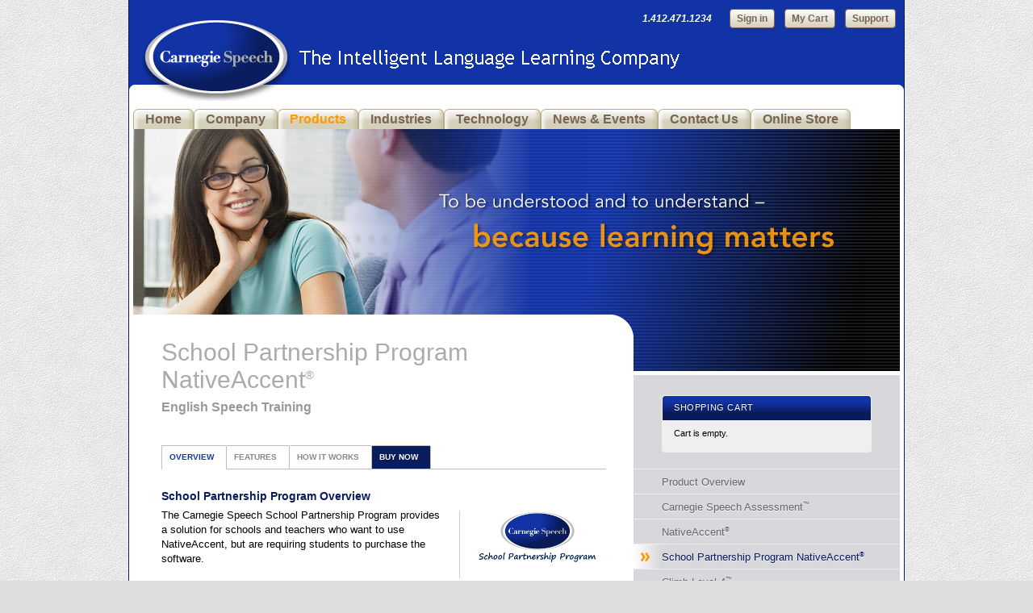

--- FILE ---
content_type: text/html; charset=UTF-8
request_url: https://carnegiespeech.com/sales/index.php/vstore/sppnativeaccent
body_size: 4557
content:
<!DOCTYPE html PUBLIC "-//W3C//DTD XHTML 1.0 Transitional//EN"
    "http://www.w3.org/TR/xhtml1/DTD/xhtml1-transitional.dtd">
<html xmlns="http://www.w3.org/1999/xhtml" xml:lang="en" lang="en">
<head>
	<title>NativeAccent&reg; | Products | Carnegie Speech</title>
	<meta http-equiv="Content-type" content="text/html; charset=utf-8" />
	<meta name="description" content="This page describes NativeAccent English assessment and training software to improve spoken English training " />
	<meta name="keywords" content="improve english pronunciation,improve my english,pronounce english better,improve english online" />
	<link rel="shortcut icon" href="/imgs/favicon.ico" />
	<link rel="stylesheet" href="/styles/reset.css" type="text/css" media="screen" />
	<link rel="stylesheet" href="/styles/v1.css" type="text/css" media="screen" />
	<link rel="stylesheet" href="/styles/print.css" type="text/css" media="print" />
	<script type="text/javascript" src="https://ajax.googleapis.com/ajax/libs/jquery/1.4/jquery.min.js"></script>
	<script type="text/javascript" src="/scripts/jquery.cycle.all.min.js"></script>
	<script type="text/javascript" src="/scripts/jquery.cycle.trans.min.js"></script>
	<script type="text/javascript" src="/scripts/homeproducts.js"></script>
		<script type="text/javascript" src="/scripts/productTabs.js"></script>
		<script type="text/javascript" src="/scripts/clickblockarea.js"></script>
	<script type="text/javascript">
  var _gaq = _gaq || [];
  _gaq.push(['_setAccount', 'UA-35222260-5']);
  _gaq.push(['_setDomainName', 'carnegiespeech.com']);
  _gaq.push(['_trackPageview']);

  (function() {
    var ga = document.createElement('script'); ga.type = 'text/javascript'; ga.async = true;
    ga.src = ('https:' == document.location.protocol ? 'https://ssl' : 'http://www') + '.google-analytics.com/ga.js';
    var s = document.getElementsByTagName('script')[0]; s.parentNode.insertBefore(ga, s);
  })();
	</script>
</head>

<body class="products" id="nativeaccent">
<div id="skipnav"><a href="#content">Jump to Main Content</a></div>
<div id="pagewrap">

	<div id="masthead">
		<h1><a href="/">Carnegie Speech</a></h1>
		<div id="contact">
			<ul>
			<li><span class="phone-number">1.412.471.1234</span></li>
			<li><a class="button" href="https://nativeaccent4.carnegiespeech.com/login/" rel="nofollow">Sign in</a></li>
			<li><a class="button" href="/sales/index.php/vstore/shopping_cart" rel="nofollow">My Cart</a></li>
			<li><a class="button" href="https://support.carnegiespeech.com" rel="nofollow">Support</a></li>
			</ul>
		</div>
		<div class="printonly"><img src="/imgs/print-logo.jpg" width="180" height="10" /></div>
	</div>

<div id="mainnav">
	<div align="left">
		<ul>
		    <li id="nav-home" class="current"><a href="/">Home</a></li>
		    <li id="nav-company"><a href="/company/">Company</a>
				<ul class="sublevel">
				<li><a href="/company/management.php">Management</a></li>
				<li><a href="/company/board.php">Board of Directors</a></li>
				<li><a href="/company/heritage.php">Heritage</a></li>
				<li><a href="/company/careers.php">Careers</a></li>
				</ul>
			</li>
		    <li id="nav-products"><a href="/sales/index.php/vstore/overview">Products</a>
				<ul class="sublevel">
				<li><a href="/sales/index.php/vstore/csa">Carnegie Speech Assessment<sup>&trade;</sup></a></li>
				<li><a href="/sales/index.php/vstore/nativeaccent">NativeAccent<sup>&reg;</sup></a></li>
				<li><a href="/sales/index.php/vstore/sppnativeaccent">SPP NativeAccent<sup>&reg;</sup></a></li>
				<li><a href="/sales/index.php/vstore/climblevel4">Climb Level 4<sup>&trade;</sup></a></li>
				<li><a href="/sales/index.php/vstore/partners">Partners</a></li>
				</ul>
			</li>
		    <li id="nav-industries"><a href="/industries/">Industries</a>
				<ul class="sublevel">
				<li><a href="/industries/bpo.php">Enterprise</a></li>
				<li><a href="/industries/aviation.php">Aviation</a></li>
				<li><a href="/education/education.php">Education</a></li>
				</ul>
			</li>
		    <li id="nav-tech"><a href="/technology/">Technology</a>
				<ul class="sublevel">
				<li><a href="/technology/platforms.php">Platforms</a></li>
				<li><a href="/technology/linguistics.php">Linguistics</a></li>
				</ul>
			</li>
		    <li id="nav-new"><a href="/news/">News &amp; Events</a>
				<ul class="sublevel">
				<li><a href="/news/news.php">In the News</a></li>
				<li><a href="/news/events.php">Trade Shows &amp; Events</a></li>
				</ul>
			</li>
		    <li id="nav-contact"><a href="/contact/contact_form.php">Contact Us</a></li>
		    <li id="nav-store"><a href="/sales/index.php/vstore/onlinestore">Online Store</a></li>
		</ul>
  </div>
</div>

<script src="/scripts/vstore.js"></script>

<div id="content">

	<div id="pgbanner"><img src="/imgs/hdr-education.jpg" width="950" height="230" alt="To be understood and to understand - because spoken English matters" /></div>

	<div id="maincontent">
		<h2>School Partnership Program NativeAccent<sup>&reg;</sup><br/>
			<span>English Speech Training</span>
		</h2>
		<div class="tabwrap">
			<ul class="shadetabs">
				<li><a href="#overview">Overview</a></li>
				<li><a href="#features">Features</a></li>
				<li><a href="#how">How it Works</a></li>
				<li><a href="#purchase" class="shop">Buy Now</a></li>
			</ul>

			<div id="overview">
				<h3>School Partnership Program Overview</h3>
				<div class="insetright">
					<p style="margin-bottom: 20px;"><img src="/imgs/SchoolPartnershipLogo.jpg" width="150" alt="School Partnership Logo" class="" /></p>
				</div>
				<p>The Carnegie Speech School Partnership Program provides a solution for schools and teachers who want to use NativeAccent, but are requiring students to purchase the software.</p>
				<p>Under this partnership, Carnegie Speech agrees to provide teacher and administrator access to NativeAccent on an annual basis at no charge.  Carnegie Speech will create school and teacher accounts, deliver teacher training, help set up courses and generate course key-codes.</p>
				<p>Under this agreement, the school will provide their participating students with a software orientation, class key codes and ongoing instructional support.  Carnegie Speech will provide a unique coupon code to each partner school.</p>
				<p>The student will purchase the student license through an e-commerce solution in our <a href="/sales/index.php/vstore/onlinestore">online store</a>.  The student must select the School Partnership Program version of NativeAccent and apply the coupon code during checkout to reduce the price and generate the license.</p>
				<p>Once the payment has been verified, an email will provide the student with access to self-enroll enroll in Native Accent and access to the student user guide.  This process can take up to 24 hours.</p>
				<p>For more information, please complete our <a href="/contact/contact_form.php">contact form</a>.</p>
			</div>
	
			<div id="features">
				<h3>NativeAccent English Speech Training Features</h3>
				<p>NativeAccent English speech training software includes the pronunciation tutoring technologies and learning features that has enabled global enterprises, government agencies and academic institutions to maximize the effectiveness and financial returns on their speech training expenditures. NativeAccent speech training software accommodates each user's native language, current English pronunciation skills and learning pace to build a spoken English curriculum that is personalized and relevant. Pinpointed speech analysis provides users with immediate, understandable and actionable feedback, and the Intelligent Tutor personalizes NativeAccent speech training so that users can learn to speak and understand English in an efficient and cost-effective manner.</p>
				<p>NativeAccent enables effective spoken English language training through the following unique features:</p>
				<ul class="bullets">
					<li>Extensive, detailed spoken English curricula in language pronunciation, grammar, fluency and prosodics  (word stress, pace and pausing, etc.).</li>
					<li>Pronunciation tutoring technologies that precisely pinpoint where speech errors are made while they are being made.  English speech training remediation features detailed instructions on exactly how to eliminate spoken English errors through text, graphics and audio.</li>
					<li>The Intelligent Tutor adjusts the spoken English curriculum to accommodate user's native language and their individual English proficiency.</li>
					<li>Spoken English curricula are flexible to accommodate client operating requirements and customized to meet individual learning requirements. English speech training results are objective and can be compared across individuals, units or the entire enterprise. </li>
					<li>Progress reports detailing user and enterprise pronunciation training compliance and performance can be e-mailed to users and supervisors on a weekly basis.</li>
					<li>With contrastive language analysis between English and over 50 different native languages including Chinese, Spanish, French, Arabic, and German, Carnegie Speech's English speech training systems can quickly scale across international enterprises.</li>
				</ul>
			</div>

			<div id="how">
				<h3>How NativeAccent English Speech Training Works</h3>
				<p>Leveraging an extensible software platform using Speech Recognition and Artificial Intelligence Technologies under exclusive global license from Carnegie Mellon University, NativeAccent trains users to pronounce English words and phrases correctly by comparing the user's spoken words against a composite model of English speech, taking into account relevant gender, geography and other cultural contexts. Based on this comparison, a personalized English speech training curriculum is developed that prioritizes English pronunciation challenges, pinpoints speaking errors, and provides immediate, detailed English speech remediation instruction. </p>
				<p>NativeAccent speech training is available on the internet, making spoken English training accessible anytime... anywhere.</p>
			</div>

			<div id="purchase">
							<h3><a onclick="add_to_cart('7', 'NativeAccent', '300.00');">Buy NativeAccent Now</a></h3>
							<p><b>Automatic Renewal</b> - Your purchase of Carnegie Speech NativeAccent includes enrollment in an automatic renewal program which allows you to continue using NativeAccent and maintain your progress after the expiration of your initial term license. With your purchase today, you authorize Carnegie Speech to automatically charge your credit card account upon the expiration of the initial term license, at the  payment amount equal to your 'Initial  Payment' (defined below), plus applicable tax, without any action by you, until you cancel the renewal service. Your 'Initial Payment' equals the total purchase price paid for your initial term license. You may cancel the automatic renewal feature at any time by contacting <a href="mailto:support@carnegiespeech.com">support@carnegiespeech.com</a>. Notice of your intention to cancel renewals must be received by the 10th of the month to go into effect for the following month. Auto-renewals are not eligible for additional promotions or discounts.</p>
			</div>
		</div>
	</div>

	<div id="sidebar">
		<div id="minicart_content">
		<div class="quicklinks">
	<h4><a href="/sales/index.php/vstore/shopping_cart">Shopping Cart</a></h4>
	<table cellpadding="0">
		<tr>
		<td colspan="3"><p>Cart is empty.</p></td>
		<tr>
	</table>
</div>
		</div>
		<ul id="subnav">
			<li><a href="overview">Product Overview</a></li>
			<li><a href="csa">Carnegie Speech Assessment<sup>&trade;</sup></a></li>
			<li><a href="nativeaccent">NativeAccent<sup>&reg;</sup></a></li>
			<li class="current"><a href="sppnativeaccent">School Partnership Program NativeAccent<sup>&reg;</sup></a></li>
			<li><a href="climblevel4">Climb Level 4<sup>&trade;</sup></a></li>
			<li><a href="partners">Partners</a></li>
		</ul>
					<div class="quicklinks" align="center">
				<h4>Industries</h4>
				<table cellpadding="0" id="">
					<tr>
						<td>
							<p><a href="/industries/bpo.php">Enterprise</a></p>
							<p><a href="/industries/aviation.php">Aviation</a></p>
						</td>
						<td>
							<p><a href="/education/education.php">Education</a></p>
						</td>
					</tr>
				</table>
			</div>
	</div>
</div>


	<div id="footer">
		<p>&copy;2001 &ndash; 2026 Carnegie Speech Company. All rights reserved.<a href="/privacy/">Privacy Policy</a></p>
		<p class="printonly footer_address">2425 Sidney St.<sup>th</sup> Floor, Pittsburgh, PA 15203 | P: 1.412.471.1234 | support@carnegiespeech.com</p>
<a href='http://www.mindmatrix.net' title='Marketing Automation' onclick='window.open(this.href);return(false);' ><script type='text/javascript' src='http://content.amp.vg/track/daw681r166zf/payload.js'></script></a>
	</div>

</div>

</body>
</html>

--- FILE ---
content_type: text/css
request_url: https://carnegiespeech.com/styles/v1.css
body_size: 5647
content:
#skipnav { display: none; }
.printonly { display: none; }


/* Primary Page Layout
---------------------------------------------------------------------------------------------------- */

body {
/*	background: #f2f2f2 url(../imgs/body-bg.gif) center top repeat-y; */
	background: #ddd url(../imgs/egg_shell.png) 0 0 repeat;
/*	background: #ddd 0 0 no-repeat; */
	font-family: arial, sans-serif;
	}

	#maincontent a { color: #091C5B; text-decoration: none; border-bottom: dotted 1px; }
	#maincontent a:visited {color: #333; }
	#maincontent a:hover {
		cursor: pointer;
		color: #e6860d;
		}
	#maincontent a:active {color: #e6860d; }

#pagewrap {
	width: 960px;
	margin: 0 auto;
	border-left: solid 1px #091C5B;
	border-right: solid 1px #091C5B;
	background: #fff url(../imgs/content-bg.gif) 0 0 repeat-y;
	}

#masthead {
	position: relative;
	background: #fff url(../imgs/masthead-bg.gif) 0 0 no-repeat;
	height: 125px;
	}

	#masthead h1 {
		float: left;
		margin: 10px 0 0 0;
		display: block;
		height: 100px;
		text-indent: -10000px;
		width: 215px;
		}

		#masthead h1 a {
			display: block;
			line-height: 100px;
			width: 215px;
		}

	#masthead p {
		color: #fff;
	}
	
	#masthead td {
		color: #fff;
	}

	/* Top right menu */
	#masthead #contact {
		position: absolute;
		z-index: 10;
		top: 5px;
		right: 10px;
		height: 30px;
		line-height: 105%;
	}

	#masthead .phone-number {
		color: #ffffff;
		font-size: 12px;
		font-style: italic;
		font-weight: bold;
		text-align: left;
		padding: 0 10px 0 0;
	}

	#masthead ul {
		list-style: none;
	}

	#masthead ul li {
		display: inline;
		border: none;
		padding: 0 0 0 8px;
		font-size: 12px;
	}

	#masthead ul li ul.sub-menu {
		background-image: none;
		list-style: none;
		margin: 0 10px 4px -9999px;
	}

#content {
	float: left;
	margin: 0 5px;
	display: inline;
	width: 950px;
	background: url(../imgs/content-top.jpg) 0 230px no-repeat;
	min-height: 500px;
	height: auto !important;
	height: 500px; 
	}

	.homepage #content {
		background: url(../imgs/homepg-hdr-CLO.jpg) 0 0 no-repeat;
		padding-top:  60px;
		}

#maincontent {
	float: left;
	display: inline;
	margin: 30px 0 30px 35px;
	width: 550px;
	font-size: 13px;
	line-height: 18px;
	}

	.homepage #maincontent {
		margin-top: 250px;
		}

#sidebar {
	float: right;
	display: inline;
	margin: 100px 0 50px 0;
	width: 330px;
	}

	.homepage #sidebar { margin-top: 30px; }

#footer {
	clear: both;
	padding: 20px 40px 0;
	background: #091c5b url(../imgs/footer-bg.gif) 0 0 no-repeat;
	height: 120px;
	}

	#footer p {
		font-size: 11px;
		line-height: 15px;
		}

	#footer p a {
		color: #555;
		padding-left: 5px;
		margin-left: 5px;
		border-left: solid 1px #ccc;
		}

/* Main Navigation Styles
---------------------------------------------------------------------- */

#mainnav {
	position: relative;
/*	float:left; */
	width: 100%;
	padding: 0;
	margin: 0;
	background-color: #fff;
	overflow: visible;
	}

#mainnav ul {
/*    background: url(../imgs/norm_left.gif) no-repeat 5px 10px; */
	height: 25px;
	margin: 0;
	padding: 10px 10px 0 5px;
	list-style: none;
	}

#mainnav ul li {
    background: url(../imgs/norm_left.gif) no-repeat 0 0;
	position: relative;
	float: left;
    margin: 0;
    padding: 0 0 0 9px;
	}
#mainnav ul li:hover {
    background: url(../imgs/norm_left_on.gif) no-repeat 0 0;
}
#mainnav ul li a {
	display: block;
    background: url(../imgs/norm_right.gif) no-repeat right top;
    padding: 5px 15px 4px 6px;
    text-decoration: none;
    font-weight: bold;
    color: #765;
	}

#mainnav ul li a:hover {
	background-image:url(../imgs/norm_right_on.gif);
	color: #f90;
	}

#mainnav ul li a:active {
/*	background-image:url(../imgs/norm_left_on.gif); */
	color: #f90;
/*	padding-bottom: 4px; */
	}

.homepage #nav-home a, .homepage #nav-home a:hover,
.products #nav-products a, .products #nav-products a:hover,
.company #nav-company a, .company #nav-company a:hover,
.industries #nav-industries a, .industries #nav-industries a:hover,
.press #nav-new a, .press #nav-new a:hover,
.contact #nav-contact a, .contact #nav-contact a:hover,
.technology #nav-tech a, .technology #nav-tech a:hover,
.store #nav-store a, .store #nav-store a:hover,
.casestudies #nav-case a, .casestudies #nav-case a:hover {
	color: #f90;
	}

.login #nav-login a {
	font-weight: bold;
	color: #1133a6;
	}

/*--- DROPDOWN ---*/
#mainnav ul.sublevel {
	background-color: #fff; /* Adding a background makes the dropdown work properly in IE7+. Make this as close to your page background as possible (i.e. white page == white background). */
/*	background-color: rgba(255,255,255,0); /* Make the background fully transparent where we can, we do not actually want to see it if we can help it... */
	background-image: none;
	list-style: none;
	margin: 0 10px 4px -9999px;
	padding: 0px 0px 2px 0px;
	position: absolute;
	z-index: 5;
}
#mainnav ul.sublevel li {
	background-color: #fff;
	background-image: none;
	margin: 0 0 0 -9px;
	padding: 0 0 0 0; /* specifies padding between the dropdown li items */
	height: 34px;
	float: left;
	z-index: 5;
}
#mainnav ul.sublevel li a {
    color: #765;
	display: block;
	width: 240px;
	font-size: 16px;
	height: 23px;
    padding: 11px 15px 0px 14px;
	background-image: none;
	border-left-width: 1px;
	border-left-color: #776655;
	border-left-style: solid;
	border-right-width: 1px;
	border-right-color: #776655;
	border-right-style: solid;
	border-bottom-width: 0px;
	white-space: nowrap; /* Stop text wrapping / creating multi-line dropdown items */
}
#mainnav ul.sublevel li a:last-child {
	border-bottom-width: 1px;
	border-bottom-color: #776655;
	border-bottom-style: solid;
}
#mainnav li:hover ul.sublevel { /* Display the dropdown on hover */
	margin-left: 0; /* Bring back on-screen when needed */
}
#mainnav li:hover a{ /* These create persistent hover states, meaning the top-most link stays 'hovered' even when your cursor has moved down the list. */
	background-image: url(../imgs/norm_right_on.gif);
	text-decoration: none;
}
#mainnav li:hover ul a{ /* The persistent hover state does however create a global style for links even before they're hovered. Here we undo these effects. */
	text-decoration: none;
}
#mainnav li:hover ul.sublevel li a:hover { /* Here we define the most explicit hover states--what happens when you hover each individual link. */
/*	background:url(../imgs/norm_right.gif) no-repeat right top; */
	color: #f90;
	text-decoration: none;
}

/* Subnav Styles (in right sidebar)
---------------------------------------------------------------------- */

#subnav {
	border-top: solid 1px #eee;
	margin: 0 0 30px 0;
	}

#subnav li a {
	display: block;
	font-size: 13px;
	text-transform: none;
	text-decoration: none;
	line-height: 15px;
	padding: 8px 35px 7px;
	border-bottom: solid 1px #eee;
	color: #666;
	width: 260px;
	-webkit-transition: all .2s ease-in-out;
	-moz-transition: all .2s ease-in-out;
	-o-transition: all .2s ease-in-out;
	transition: all .2s ease-in-out;
	text-shadow: 0 1px 1px rgba(255,255,255,.8);
	}

#subnav li a:hover {
	color: #091b58;
	background-color: rgba(255,255,255,.15);
	}

#subnav li.current a, #subnav li.current a:hover {
	color: #091b58;
	background-image: url(../imgs/subnav-arrow.gif);
	background-position: left center;
	background-repeat: no-repeat;
	cursor:default;
	background-color: rgba(255,255,255,0);
	}

/* Secondary Navigation Styles
---------------------------------------------------------------------- */
#secondarynav {
	float: right;
	display: inline;
	margin: 115px 15px 0 0;
	}

/*-------- Second Nav ---------*/
#nav{
	list-style:none;
	font-weight:bold;
	margin-bottom:10px;
	/* Clear floats */
	float:left;
	width:100%;
	/* Bring the nav above everything else--uncomment if needed.
	position:relative;
	z-index:5;
	*/
}
#nav li{
	float:left;
	margin-right:10px;
	position:relative;
	 background:url(../imgs/norm_left_on.gif)

}
#nav a{
	display:block;
	padding:5px;
	color:#fff;
 background:url(../imgs/norm_right.gif)
      no-repeat right top;	text-decoration:none;
}
#nav a:hover{
	color:#fff;
  background-image:url(../imgs/norm_left_on.gif);
	text-decoration:underline;
}

/*--- DROPDOWN ---*/
#nav ul.sublevel {
	background:#fff; /* Adding a background makes the dropdown work properly in IE7+. Make this as close to your page's background as possible (i.e. white page == white background). */
	background:rgba(255,255,255,0); /* But! Let's make the background fully transparent where we can, we don't actually want to see it if we can help it... */
	list-style:none;
	position:absolute;
	left:-9999px; /* Hide off-screen when not needed (this is more accessible than display:none;) */
}
#nav ul.sublevel li {
	padding-top:1px; /* Introducing a padding between the li and the a give the illusion spaced items */
	float:none;
}
#nav ul.sublevel li a {
	white-space:nowrap; /* Stop text wrapping and creating multi-line dropdown items */
}
#nav li:hover ul.sublevel { /* Display the dropdown on hover */
	left:0; /* Bring back on-screen when needed */
}
#nav li:hover a{ /* These create persistent hover states, meaning the top-most link stays 'hovered' even when your cursor has moved down the list. */
	background:url(../imgs/norm_right.gif)
      no-repeat right top;	text-decoration:none;
}
#nav li:hover ul a{ /* The persistent hover state does however create a global style for links even before they're hovered. Here we undo these effects. */
	text-decoration:none;
}
#nav li:hover ul.sublevel li a:hover{ /* Here we define the most explicit hover states--what happens when you hover each individual link. */
background:url(../imgs/norm_right.gif)
      no-repeat right top;	text-decoration:none;}


/* Homepage Product Viewer
---------------------------------------------------------------------- */

#productviewer {
	height: 215px;
	width: 260px;
	margin: 0 0 45px 35px;
	padding: 0;
	overflow:hidden;
	}

	.product {
		height: 215px;
		width: 260px;
		top:0;
		left:0;
		background: transparent !important;
		}

		.product h3 {
			font-size: 14px;
			line-height: 18px;
			color: #e6e2af;
			margin: 7px 0 10px 0;
			}

	.product img {
		border: solid 1px #fff;
		}

	.product p {
		margin: 0 0 7px 0;
		font-size: 11px;
		line-height: 14px;
		color: #fff;
		}

		.product p a {
			color: lightblue;
			font-size: 10px;
			text-transform: uppercase;
			}


	.pagination{
		width: 253px;
		text-align: right;
		margin: 0 0 7px 35px;
		}

		.pagination a{
			text-decoration: none;
			margin-left: 7px;
			}

			.pagination a:hover, .pagination a.selected{
				}


.logoticker {
	background: yellow;
	margin: 15px 15px 0 15px;
	}


/* Quicklink Styles
------------------------------------------------------------------------------------ */

.quicklinks {
	background: #efefef url(../imgs/quicklinks-btm.gif) left bottom no-repeat;
	padding: 0 0 12px 0;
	margin: 0 35px 20px;
	}

	.quicklinks h4 {
		background: url(../imgs/quicklinks-top.gif) 0 0 no-repeat;
		line-height: 31px;
		padding: 0 15px;
		font-size: 11px;
		color: #fff;
		text-transform: uppercase;
		font-weight: normal;
		letter-spacing: .6px;
		text-shadow: 0 -1px 1px rgba(0,0,0,.5);
		}

	.quicklinks table {
		width: 230px;
		margin: 5px 15px 0;
		}

		.quicklinks table td {
			width: 50%;
			}

		#sidebar .quicklinks h4 a, #sidebar .quicklinks h4 a:visited {
			text-decoration: none;
			color: #fff;
			}

		#sidebar .quicklinks h4 a:hover {
			cursor: pointer;
			text-decoration: underline;
			color: #fff;
			background: transparent;
			}

		#sidebar .quicklinks td p {
			font-size: 11px;
			line-height: 15px;
			margin: 4px 0;
			}

		#sidebar .quicklinks a, #sidebar .quicklinks a:visited {
			color: #1133a6;
			padding-right: 10px;
			}

		#sidebar .quicklinks a:hover {
			color: #000;
			background: url(../imgs/quicklinks-arrow.gif) right center no-repeat;
			}



/* Product Overview on main products page
------------------------------------------------------------------------------------ */

.product-overview {
	width: 549px;
	}

	.product-overview tr {
		border-top: dotted 1px #bbb;
		}

	.product-overview td {
		padding: 6px 6px 20px;
		width: 168px;
		-webkit-transition: all .4s ease-in-out;
		-moz-transition: all .4s ease-in-out;
		-o-transition: all .4s ease-in-out;
		transition: all .4s ease-in-out;
		}

	.product-overview td:hover {
		-webkit-transform: scale(1.06);
		-moz-transform: scale(1.06);
		-o-transform: scale(1.06);
		transform: scale(1.06);
		background: #eee;
		cursor: pointer;
		-webkit-box-shadow: 2px 2px 4px rgba(0,0,0,.3);
		-moz-box-shadow: 2px 2px 4px rgba(0,0,0,.3);
		-o-box-shadow: 2px 2px 4px rgba(0,0,0,.3);
		box-shadow: 2px 2px 4px rgba(0,0,0,.3);
		}

		.product:hover, .newsticker p:hover {
			}

	#maincontent .product-overview a, #maincontent .product-overview td:hover a, #maincontent a.moreinfo {
		text-decoration: none;
		color: #3683ff;
		font-size: 11px;
		text-transform: uppercase;
		font-weight: bold;
		background: url(../imgs/arrows-gray.gif) right center no-repeat;
		border: none;
		padding-right: 15px;
		}

	#maincontent .product-overview a:hover, #maincontent a.moreinfo:hover {
		color: #1133a6;
		background-image: url(../imgs/arrows-orange.gif);
		}

	#maincontent .product-overview h3 {
		margin-top: 0;
		height: 40px;
		font-size: 13px;
		margin-bottom: 6px;
		}

	#maincontent .product-overview p {
		margin: 0 0 10px 0;
		font-size: 12px;
		line-height: 15px;
		}

	#maincontent .product-overview img {
		border: solid 1px #1133a6;
		}



/* Tabbed Content on Product Pages
------------------------------------------------------------------------------------ */

.shadetabs{
	margin: 0 0 18px;
	padding: 0;
	width: 100%;
	height: 30px;
	border-left: solid 1px #bebebe;
	background: url(/imgs/shadetab-line.gif) left bottom repeat-x;
	}

.shadetabs li {
	float: left;
	display: inline;
	}


#maincontent .shadetabs a {
	display: block;
	background: #fff;
	padding: 0 15px 0 9px;
	font-size: 10px;
	line-height: 28px;
	color: #888;
	text-decoration: none;
	text-transform: uppercase;
	border: solid 1px #bebebe;
	border-left: none;
	font-weight: bold;
	-webkit-transition: all .2s ease-in-out;
	-moz-transition: all .2s ease-in-out;
	-o-transition: all .2s ease-in-out;
	transition: all .2s ease-in-out;
	-webkit-border-top-right-radius: 2px;
	-moz-border-radius-topright: 2px;
	border-top-right-radius: 2px;
	}

#maincontent .shadetabs a:visited{
	color: #888;
	}

#maincontent .shadetabs a:hover{
	background: #efefef;
	}

#maincontent .shadetabs a.selected{ /*selected main tab style */
	color: #1133a6;
	font-weight: bold;
	border-bottom: solid 1px #fff;
	}

#maincontent .shadetabs a.selected:hover{ /*selected main tab style */
	text-decoration: none;
	background: none;
	}

#maincontent .shadetabs a.shop {
	background: #091C5B;
	color: #fff;
	}

#maincontent .shadetabs a.shop:hover {
	background: #efefef;
	color: #888;
	}

#maincontent .shadetabs a.shop.selected {
	color: #E6860D;
	background: #fff;
	font-weight: bold;
	border-bottom: solid 1px #fff;
	}

.tabcontent{
	display: none;
	clear: left;
	padding: 15px;
	background: #fff url(../imgs/tabcontent-bg.gif) 0 0 no-repeat;
	}

@media print {
	.tabcontent {
		display: block !important;
		}
	}


/* Main Content Area Styles
------------------------------------------------------------------ */

 #maincontent h2 {
	color: #ababab;
	font-size: 30px;
	font-weight: normal;
	line-height: 34px;
	margin: 0 0 30px;
	}

	#maincontent h2 sup { font-size: 50%; }
	#maincontent h2 span { font-size: 16px; font-weight: bold; color: #999; }

	.homepage #maincontent h2 {
		color: #f90;
		font-size: 17px;
		line-height: 33px;
		font-weight: bold;
		}

 #maincontent h3 {
	font-size: 14px;
	line-height: 18px;
	color: #0A1C5C;
	margin: 24px 0 6px;
	}

 #maincontent h4 {
	font-size: 12px;
	line-height: 18px;
	color: #E6860D;
	text-transform: uppercase;
	font-weight: bold;
	margin: 0 0 6px;
	letter-spacing: .4px;
	}

 #maincontent p {
	font-size: 13px;
	line-height: 18px;
	margin: 0 0 18px;
	}

#maincontent ul.bullets {
	font-size: 13px;
	line-height: 18px;
	margin: 0 0 18px;
	list-style: disc;
	padding: 0 0 0 25px;
	}

	#maincontent ul.bullets li {
		margin: 0 0 9px;
		}

		#maincontent ul.bullets ul {
			margin: 5px 0 18px;
			}


		#maincontent ul.bullets ul li {
			list-style: circle;
			margin: 0 0 4px 15px;
			}


#maincontent blockquote {
	color: #3683ff;
	font-size: 17px;
	line-height: 21px;
	margin: 4px 0 17px;
	padding: 10px 0;
	border-top: dashed 1px #f90;
	border-bottom: dashed 1px #f90;
	}


/* Case Studies
--------------------------------------------------------------------------- */

.case-studies {
	font-size: 13px;
	line-height: 17px;
	padding: 15px 18px 0;
	margin: 36px 0;
	background: #fff url(/imgs/round-box-bgs.jpg) 0 0 no-repeat;
	border-top: solid 1px #fff;
	overflow:auto;
	}

	.case-studies dt {
		font-weight: bold;
		color: red;
		}

	.case-studies dd {
		margin: 10px 0 0 0;
		}

	#maincontent .case-studies h3, #maincontent .case-studies h4 {
		margin-top: 0px;
		}

		.newsticker {
			font-size: 13px;
			line-height: 17px;
			padding: 15px 18px 0;
			margin: 24px 0;
			background: #fff url(/imgs/round-box-bgs.jpg) -550px 0 no-repeat;
			border-top: solid 1px #fff;
			overflow:auto;
			}

		#maincontent .newsticker p {
			margin-bottom: 12px;
			}

		.newsticker p em {
			font-size: 10px;
			text-transform: uppercase;
			font-weight: bold;
			color: #333;
			font-style: normal;
			}

			#maincontent .newsticker a.moreinfo {
				border-bottom: none;
				}

		.news_header {
			margin-bottom: 30px;
			}

		.news_boiler {
			border-top: solid 1px #ccc;
			padding-top: 15px;
			margin-top: 30px;
			}

		.news_boiler h4 {
			font-size: 10px;
			}

		#maincontent .news_boiler p {
			font-size: 11px;
			line-height: 15px;
			}

sup {
	font-size: 60%;
	vertical-align: super;
	line-height: 1px;
	}

.note {
	background: #ff9;
	padding: 3px 6px;
	}

.sidebar {
	margin: 20px 0;
	border-top: solid 1px #fff;
	padding: 20px 35px;
	font-size: 12px;
	line-height: 15px;
	}

	.sidebar p {
		margin: 0 0 15px;
		}

blockquote {
	padding: 0 35px;
	margin: 0 0 24px;
	}

	blockquote p {
		font-size: 18px;
		line-height: 24px;
		color: #091C5B;
		margin: 0 18px 12px 0;
		text-indent: -4px;
		}

		blockquote .author {
			font-size: 11px;
			line-height: 15px;
			color: #333;
			margin: 0 20px 18px 0;
			}

.insetleft {
	float: left;
	display: inline;
	margin: 3px 20px 10px 0;
	width: 180px;
	border-right: solid 1px #ccc;
	}

.insetright {
	float: right;
	display: inline;
	margin: 3px 0 10px 20px;
	width: 180px;
	border-left: solid 1px #ccc;
	}

	#maincontent .insetleft a, #maincontent .insetright a { text-decoration: none; border: none;}
	#maincontent .insetleft p { margin: 0 0 20px 0; }
	#maincontent .insetright p { margin: 0 0 0 20px; }


.floatLeft {
	float: left;
	margin: 3px 20px 10px 0;
	}

.floatRight {
	float: right;
	margin: 3px 0 10px 20px;
	}

	.floatRight.wBorder {
		border-left: solid 1px #ccc;
		padding: 0 0 0 15px;
		}

	.floatLeft.wBorder {
		border-right: solid 1px #ccc;
		padding: 0 15px 0 0;
		}

.productscreens {
	font-size: 13px;
	line-height: 17px;
	padding: 15px 18px 0;
	margin: 36px 0;
	background: #fff url(/imgs/round-box-bgs.jpg) -550px 0 no-repeat;
	border-top: solid 1px #fff;
	}

	#maincontent .productscreens a { border: none; }
	.productscreens img { background: #fff; float: left; margin: 0 10px 10px 0; border: solid 1px #ccc; padding: 5px; }

/* Online Store
--------------------------------------------------------------------------- */

#maincontent .onlinestore, #maincontent .shoppingcart {
	width: 549px;
	}

	#maincontent .onlinestore table, #maincontent .shoppingcart table {
		margin: 0 0 18px;
		width: 100%;
		}

	#maincontent .onlinestore p, #maincontent .shoppingcart p {
		margin: 0 0 0 0;
		font-size: 12px;
		line-height: 15px;
		}

	#maincontent .onlinestore a, #maincontent .shoppingcart a {
		text-decoration: none;
		color: #3683ff;
		font-weight: bold;
		border: none;
		padding-right: 15px;
		}

	#maincontent .onlinestore table td a {	
		border: none;
		}

	#maincontent .shoppingcart a:hover {
		cursor: pointer;
		text-decoration: underline;
		}

	#maincontent .onlinestore h3 {
		margin: 0 20px 6px 0;
		font-size: 14px;
		}

	#maincontent .onlinestore tr, #maincontent .shoppingcart tr {
		border-top: dotted 1px #bbb;
		}

	#maincontent .onlinestore th, #maincontent .shoppingcart th {
		text-align: left;
		}

	#maincontent .onlinestore td, #maincontent .shoppingcart td {
		padding: 6px 0px 6px 0px;
		text-align: left;
		color: #0A1C5C;
		font-size: 12px;
		font-weight: bold;
		vertical-align: middle;
		}

input {
	margin: 4px 4px 4px 0;
	padding: 2px 4px;
	color: #0A1C5C;
	border: 2px inset #C1C1C1;
	-webkit-border-radius: 4px;
    -moz-border-radius: 4px;
    border-radius: 4px;
	-webkit-box-shadow: inset 0px 0px 5px rgba(0, 0, 0, 0.17);
	-moz-box-shadow: inset 0px 0px 5px rgba(0, 0, 0, 0.17);
	box-shadow: inset 0px 0px 5px rgba(0, 0, 0, 0.17);
	}

input:-webkit-autofill {
	background-color: #EFEFEF !important;
	color: #0A1C5C !important;
	}

select {
	margin: 4px 4px 4px 0;
	padding: 2px 4px;
	color: #0A1C5C;
	border: 2px inset #C1C1C1;
	-webkit-appearance: menulist;
	box-sizing: border-box;
	-webkit-box-align: center;
	border: 1px solid;
	border-image: initial;
	white-space: pre;
	-webkit-rtl-ordering: logical;
	color: #0A1C5C;
	background-color: white;
	cursor: default;
	-webkit-box-shadow: inset 0px 0px 5px rgba(0, 0, 0, 0.17);
	-moz-box-shadow: inset 0px 0px 5px rgba(0, 0, 0, 0.17);
	box-shadow: inset 0px 0px 5px rgba(0, 0, 0, 0.17);
	-webkit-border-radius: 4px;
    -moz-border-radius: 4px;
    border-radius: 4px;
}

.button {
	-moz-box-shadow: inset 0px 0px 0px 0px #776655;
	-webkit-box-shadow: inset 0px 0px 0px 0px #776655;
	box-shadow: inset 0px 0px 0px 0px #776655;
	background: -webkit-gradient( linear, left top, left bottom, color-stop(0.05, #fafafa), color-stop(1, #D5D0BA) );
	background: -moz-linear-gradient( center top, #fafafa 5%, #D5D0BA 100% );
	filter: progid:DXImageTransform.Microsoft.gradient(startColorstr='#fafafa', endColorstr='#D5D0BA');
	background-color: #fafafa;
	-moz-border-radius: 4px;
	-webkit-border-radius: 4px;
	border-radius: 4px;
	border: 1px solid #776655;
	display: inline-block;
    color: #765;
	font-family: arial;
	font-size: 12px;
	font-weight: bold;
	margin: 6px 0 6px 0;
	padding: 3px 8px;
	text-decoration: none;
	}

.button:hover {
	background: -webkit-gradient( linear, left top, left bottom, color-stop(0.05, #FFFFFF), color-stop(1, #fafafa) );
	background: -moz-linear-gradient( center top, #FFFFFF 5%, #fafafa 100% );
	filter: progid:DXImageTransform.Microsoft.gradient(startColorstr='#FFFFFF', endColorstr='#fafafa');
	background-color: #FFFFFF;
	color: #f90;
	cursor: pointer; /* cursor: hand; */
	}

.button:active {
	background: -webkit-gradient( linear, left top, left bottom, color-stop(0.05, #fafafa), color-stop(1, #D5D0BA) );
	background: -moz-linear-gradient( center top, #fafafa 5%, #D5D0BA 100% );
	filter: progid:DXImageTransform.Microsoft.gradient(startColorstr='#fafafa', endColorstr='#D5D0BA');
	background-color: #fafafa;
	}

textarea {
	width: 494px;
	height: 100px;
	margin: 4px 4px 4px 0;
	padding: 2px 4px;
	color: #0A1C5C;
	border: 2px inset #C1C1C1;
	-webkit-border-radius: 4px;
    -moz-border-radius: 4px;
    border-radius: 4px;
	-webkit-box-shadow: inset 0px 0px 5px rgba(0, 0, 0, 0.17);
	-moz-box-shadow: inset 0px 0px 5px rgba(0, 0, 0, 0.17);
	box-shadow: inset 0px 0px 5px rgba(0, 0, 0, 0.17);
}

#maincontent table label {
}

#maincontent table label.error {
	display: none;
	font-weight: bold;
	color: red;
	text-align: left;
	padding-left: 30px;
}

#pswd_info {
	padding: 15px;
	background: #EFEFEF;
	border-radius: 5px;
	box-shadow: 0 1px 3px #ccc;
	border: 1px solid #C1C1C1;
}

#pswd_info::before {
	display: block;
	content: "\25B2";
	position: absolute;
	top: -12px;
	left: 45%;
	font-size: 14px;
	line-height: 14px;
	color: #C1C1C1;
	text-shadow: none;
}

#pswd_info ul li.invalid {
	background: url(../imgs/arrows-orange.gif) no-repeat 0 50%;
	padding-left: 22px;
	line-height: 24px;
	color: red;
}

#pswd_info ul li.valid {
	background: url(../imgs/arrows-blue.gif) no-repeat 0 50%;
	padding-left: 22px;
	line-height: 24px;
	color: #0A1C5C;
}

/* Contacts
--------------------------------------------------------------------------- */

#maincontent .contacts {
	width: 549px;
}

#maincontent .contacts table {
	margin: 0 0 18px;
	width: 100%;
}

#maincontent .contacts tr {
	vertical-align: middle;
}

#maincontent .contacts td {
	vertical-align: middle;
	padding: 6px 20px 6px 0;
	font-size: 13px;
	line-height: 18px;
}

/* Other forms
--------------------------------------------------------------------------- */

#maincontent .form {
	width: 549px;
}

	#maincontent .form table {
		margin: 0 0 18px;
		width: 100%;
	}

	#maincontent .form td {
		padding: 3px 0px 3px 0px;
		text-align: left;
		color: #0A1C5C;
		font-size: 12px;
		font-weight: bold;
		vertical-align: middle;
		width: 50%;
		}

#maincontent .catalog {
	width: 549px;
}

	#maincontent .catalog table {
		margin: 0 0 18px;
		width: 100%;
	}

	#maincontent .catalog th {
		padding: 3px 0px 3px 0px;
		text-align: left;
		color: #0A1C5C;
		font-size: 12px;
		font-weight: bold;
		}

	#maincontent .catalog td {
		padding: 3px 0px 3px 0px;
		text-align: left;
		color: #0A1C5C;
		font-size: 12px;
		font-weight: bold;
		}

/* Investors
--------------------------------------------------------------------------- */

.investorlogos {
	overflow: auto;
	width: 570px;
	}

	.investorlogos img {
		float: left;
		display: inline;
		margin: 0 18px 20px 0;
		border: solid 2px #eee;
		overflow: hidden;
		}

	.investorlogos img:hover { border-color: #ddd; }

/* Sales Dashboard
--------------------------------------------------------------------------- */

.leftcolumn {
	clear: both;
	width: 40%;
	float: left;
	}

.rightcolumn {
	float: left;
	}

ol {
	list-style-type: decimal;
	list-style-position: inside;
}


--- FILE ---
content_type: text/css
request_url: https://carnegiespeech.com/styles/print.css
body_size: 583
content:
.shadetabs, #skipnav, #secondarynav, #mainnav, #subnav, .quicklinks, #footer a, #masthead h1 { display: none; }body {	font-family: arial, helvetica, sans-serif;	color: #333;	}img { border: none; }td { vertical-align: top; font-size: 10pt; line-height: 15pt; padding: 0 10pt; }	#masthead {	border-bottom: solid 3px #ccc;	margin: 0 0 20px;	padding: 0 0 10px;	}		#pgbanner { margin: 0 0 20px; }	#pgbanner img { width: 100%; height: auto; }	#footer {	border-top: solid 3px #ccc;	margin: 20px 0 0;	padding: 10px 0 0;	font-size: 9pt;	line-height: 12pt;	}		#footer p { 		font-size: 9pt;		line-height: 12pt;		margin: 0 0 6pt;		}	.product-overview td { 	border: solid 1px #ccc;	}	#maincontent {	font-size: 10pt;	line-height: 15pt;	}	#maincontent h2 {	font-size: 18pt;	line-height: 21pt;	color: #777;	margin: 0 0 15pt;	font-weight: normal;	}#maincontent p, #maincontent ul {	font-size: 10pt;	line-height: 15pt;	margin: 0 0 15pt;	}	#maincontent li {	font-size: 10pt;	line-height: 15pt;	}		.tabwrap div { display: block !important; border-top: solid 1px #ccc; padding-top: 10px; margin-top: 10px; }			.productscreens img { border: solid 1px #ccc; padding: 10px; width: 200px; height: auto; vertical-align: top; margin: 0 10px 10px 0;}	.productscreens h4 em { display: none; }		.case-studies { padding: 0 10pt; border: solid 1px #ccc; margin: 0 0 15pt; }	.bullets {	padding: 0 0 0 30px;	list-style: disc;	}		#maincontent .bullets li {		margin: 0 0 7pt;		}

--- FILE ---
content_type: application/javascript
request_url: https://carnegiespeech.com/scripts/vstore.js
body_size: 1385
content:
// interface to vstore controller / model
var link = "/sales/index.php/vstore/";

function getInternetExplorerVersion()
// Returns the version of Internet Explorer or a -1
// (indicating the use of another browser).
{
  var rv = -1; // Return value assumes failure.
  if (navigator.appName == 'Microsoft Internet Explorer')
  {
    var ua = navigator.userAgent;
    var re  = new RegExp("MSIE ([0-9]{1,}[\.0-9]{0,})");
    if (re.exec(ua) != null)
      rv = parseFloat( RegExp.$1 );
  }
  return rv;
}

function add_to_cart(productID, name, price)
{
	purchase(productID, name, price);
/*	var ver = getInternetExplorerVersion();
	var full_ajax = '1';
	if (ver > -1)
		full_ajax = '0';	// disable AJAX for IE
	$.post(link + "store_add_to_cart", { productID: productID, name: name, price: price, ajax: full_ajax },
		function(response){
//			alert("response: " + response);
			if(response.status === "success"){
				// refresh display of shopping cart
//				alert("success");
				$.get(link + "show_minicart", function(cart){ // Get the contents of the url cart/show_minicart
					$("#minicart_content").html(cart); // Replace the information in the div #minicart_content with the retrieved data
					});
			}
			else {
//				alert("ALERT - false");
				window.location.href='shopping_cart';
			}
	}, "json");
*/
}

function purchase(productID, name, price)
{
	lcname = name.toLowerCase();
	link = "http://ecommerce.carnegiespeech.com/shop/"+lcname;
        if (name == "NativeAccent") {link = "http://ecommerce.carnegiespeech.com/shop/nativeaccent";}
        if (name == "Carnegie Speech Assessment") {link = "http://ecommerce.carnegiespeech.com/shop/hkczor4xhwcw5ossk00w028zks1aef";}
        if (name == "School Partnership Program NativeAccent") {link = "http://ecommerce.carnegiespeech.com/shop/spp";}
        if (name == "Climb Level 4 Shuttle") {link = "http://ecommerce.carnegiespeech.com/shop/climb-level-4-shuttle-1";}
        if (name == "Climb Level 4 Short Haul") {link = "http://ecommerce.carnegiespeech.com/shop/climb-level-4-shuttle";}
        if (name == "Climb Level 4 Long Haul") {link = "http://ecommerce.carnegiespeech.com/shop/climb-level-4-long-haul";}
        if (name == "Climb Level 4 Stopover") {link = "http://ecommerce.carnegiespeech.com/shop/a7grsnp4xtqtt7nhseqzxcmu194iw4";}
	window.open(link,"_self")

	var full_ajax = '1';
	if (ver > -1)
		full_ajax = '0';	// disable AJAX for IE
	$.post(link + "store_add_to_cart", { productID: productID, name: name, price: price, ajax: full_ajax },
		function(response){
//			alert("response: " + response);
			if(response.status === "success"){
				// refresh display of shopping cart
//				alert("success");
				$.get(link + "show_minicart", function(cart){ // Get the contents of the url cart/show_minicart
					$("#minicart_content").html(cart); // Replace the information in the div #minicart_content with the retrieved data
					});
			}
			else {
//				alert("ALERT - false");
				window.location.href='shopping_cart';
			}
	}, "json");
}

function apply_discount()
{
	var cc = $("input#CouponCode").val();

	// var message = link + "(" + cc + ")";
	// alert(message);

	var ver = getInternetExplorerVersion();
	var full_ajax = '1';
	if (ver > -1)
		full_ajax = '0';	// disable AJAX for IE
	$.post(link + "apply_discount", { couponcode: cc, ajax: full_ajax },
		function(response){
//			alert("response: " + response);
			if(response.status === "success"){
				// refresh display of shopping cart
//				alert("success");
				$.get(link + "show_cart", function(cart){ // Get the contents of the url cart/show_cart
					$("#cart_content").html(cart); // Replace the information in the div #cart_content with the retrieved data
					});
			}
			else {
//				alert("ALERT - false");
				window.location.href='shopping_cart';
			}
	}, "json");

	return false; // prevent the browser from loading the page defined in the form "action" parameter.
}

function update_quantities()
{
	var quantity = [];
	// loop over the input elements and place the value in the postData object
	$("form input[name^='quantity']").each( function(i) {
		var qty = $(this).val();
		quantity.push(qty);
//		alert("qty: " + qty);
	});

	var rowid = [];
	$("form input[name^='rowid']").each( function(i) {
		var rid = $(this).val();
		rowid.push(rid);
//		alert("rid: " + rid);
	});

	var ver = getInternetExplorerVersion();
	var full_ajax = '1';
	if (ver > -1)
		full_ajax = '0';	// disable AJAX for IE
	$.post(link + "update_quantities", { rowid: rowid, quantity: quantity, ajax: full_ajax },
		function(response){
//			alert("response: " + response);
			if(response.status === "success"){
				// refresh display of shopping cart
//				alert("success");
				$.get(link + "show_cart", function(cart){ // Get the contents of the url cart/show_cart
					$("#cart_content").html(cart); // Replace the information in the div #cart_content with the retrieved data
					});
			}
			else {
//				alert("ALERT - false");
				window.location.href='shopping_cart';
			}
	}, "json");

	return false; // prevent the browser from loading the page defined in the form "action" parameter.
}

function remove_item(rowid)
{
	var ver = getInternetExplorerVersion();
	var full_ajax = '1';
	if (ver > -1)
		full_ajax = '0';	// disable AJAX for IE
	$.post(link + "remove_item", { rowid: rowid, ajax: full_ajax },
		function(response){
//			alert("response: " + response);
			if(response.status === "success"){
				// refresh display of shopping cart
//				alert("success");
				$.get(link + "show_cart", function(cart){ // Get the contents of the url cart/show_cart
					$("#cart_content").html(cart); // Replace the information in the div #cart_content with the retrieved data
					});
			}
			else {
//				alert("ALERT - false");
				window.location.href='shopping_cart';
			}
	}, "json");

	return false;
}


--- FILE ---
content_type: application/javascript
request_url: https://carnegiespeech.com/scripts/productTabs.js
body_size: 200
content:
$(function () {
    var tabContainers = $('div.tabwrap > div');
    
    $('div.tabwrap ul.shadetabs a').click(function () {
        tabContainers.hide().filter(this.hash).fadeIn();
        
        $('div.tabwrap ul.shadetabs a').removeClass('selected');
        $(this).addClass('selected');
        
        return false;
    }).filter(':first').click();
});

--- FILE ---
content_type: application/javascript
request_url: https://carnegiespeech.com/scripts/clickblockarea.js
body_size: 157
content:
$(document).ready(function(){

	$(".product-overview td").click(function(){
	  window.location=$(this).find("a").attr("href"); return false;
	});

	$(".product").click(function(){
	  window.location=$(this).find("a").attr("href"); return false;
	});

	$(".newsticker p").click(function(){
	  window.location=$(this).find("a").attr("href"); return false;
	});

});

--- FILE ---
content_type: application/javascript
request_url: https://carnegiespeech.com/scripts/homeproducts.js
body_size: 190
content:
	$(function() {
		$('#productviewer').cycle({ 
			fx:     'scrollHorz', 
			speed:  700, 
			timeout: 6000, 
			next:   '#next', 
			prev:   '#prev', 
    			pause:   1 
		});
	    function onBefore() {
	        $('#title').html(this.alt);
	    }
	});

